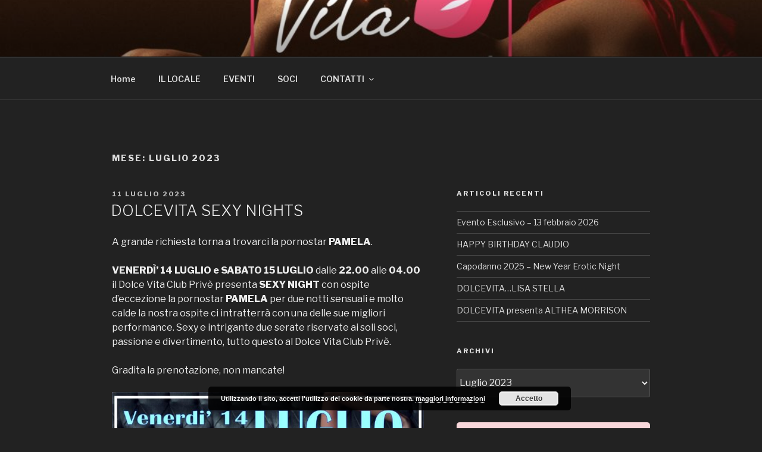

--- FILE ---
content_type: text/css; charset: UTF-8;charset=UTF-8
request_url: https://www.dolcevita-club.it/wp-admin/admin-ajax.php?action=easy-facebook-likebox-customizer-style&ver=6.7.2
body_size: 466
content:

.efbl_feed_wraper.efbl_skin_311 .efbl-grid-skin .efbl-row.e-outer {
	grid-template-columns: repeat(auto-fill, minmax(33.33%, 1fr));
}

		
.efbl_feed_wraper.efbl_skin_311 .efbl_feeds_holder.efbl_feeds_carousel .owl-nav {
	display: flex;
}

.efbl_feed_wraper.efbl_skin_311 .efbl_feeds_holder.efbl_feeds_carousel .owl-dots {
	display: block;
}

		
		
		
		
		
.efbl_feed_wraper.efbl_skin_311 .efbl_header .efbl_header_inner_wrap .efbl_header_content .efbl_header_meta .efbl_header_title {
		}

.efbl_feed_wraper.efbl_skin_311 .efbl_header .efbl_header_inner_wrap .efbl_header_img img {
	border-radius: 0;
}

.efbl_feed_wraper.efbl_skin_311 .efbl_header .efbl_header_inner_wrap .efbl_header_content .efbl_header_meta .efbl_cat,
.efbl_feed_wraper.efbl_skin_311 .efbl_header .efbl_header_inner_wrap .efbl_header_content .efbl_header_meta .efbl_followers {
		}

.efbl_feed_wraper.efbl_skin_311 .efbl_header .efbl_header_inner_wrap .efbl_header_content .efbl_bio {
		}

		
		.efbl_feed_popup_container .efbl-post-detail.efbl-popup-skin-311 .efbl-d-columns-wrapper {
		}

.efbl_feed_popup_container .efbl-post-detail.efbl-popup-skin-311 .efbl-d-columns-wrapper, .efbl_feed_popup_container .efbl-post-detail.efbl-popup-skin-311 .efbl-d-columns-wrapper .efbl-caption .efbl-feed-description, .efbl_feed_popup_container .efbl-post-detail.efbl-popup-skin-311 a, .efbl_feed_popup_container .efbl-post-detail.efbl-popup-skin-311 span {
	
		
}

.efbl_feed_popup_container .efbl-post-detail.efbl-popup-skin-311 .efbl-d-columns-wrapper .efbl-post-header {

					display: flex;

			
}

.efbl_feed_popup_container .efbl-post-detail.efbl-popup-skin-311 .efbl-d-columns-wrapper .efbl-post-header .efbl-profile-image {

					display: block;

			
}

.efbl_feed_popup_container .efbl-post-detail.efbl-popup-skin-311 .efbl-d-columns-wrapper .efbl-post-header h2 {

		
}

.efbl_feed_popup_container .efbl-post-detail.efbl-popup-skin-311 .efbl-d-columns-wrapper .efbl-post-header span {

		
}

.efbl_feed_popup_container .efbl-post-detail.efbl-popup-skin-311 .efbl-feed-description, .efbl_feed_popup_container .efbl-post-detail.efbl-popup-skin-311 .efbl_link_text {

					display: block;

			
}

.efbl_feed_popup_container .efbl-post-detail.efbl-popup-skin-311 .efbl-d-columns-wrapper .efbl-reactions-box {

					display: flex;

							
}

.efbl_feed_popup_container .efbl-post-detail.efbl-popup-skin-311 .efbl-d-columns-wrapper .efbl-reactions-box .efbl-reactions span {

		
}


.efbl_feed_popup_container .efbl-post-detail.efbl-popup-skin-311 .efbl-d-columns-wrapper .efbl-reactions-box .efbl-reactions .efbl_popup_likes_main {

					display: flex;

			
}

.efbl_feed_popup_container .efbl-post-detail.efbl-popup-skin-311 .efbl-d-columns-wrapper .efbl-reactions-box .efbl-reactions .efbl-popup-comments-icon-wrapper {

					display: flex;

			
}

.efbl_feed_popup_container .efbl-post-detail.efbl-popup-skin-311 .efbl-commnets, .efbl_feed_popup_container .efbl-post-detail.efbl-popup-skin-311 .efbl-comments-list {

					display: block;

			
}

.efbl_feed_popup_container .efbl-post-detail.efbl-popup-skin-311 .efbl-action-btn {

					display: block;

			
}

.efbl_feed_popup_container .efbl-post-detail.efbl-popup-skin-311 .efbl-d-columns-wrapper .efbl-comments-list .efbl-comment-wrap {

		
}
		
.efbl_feed_wraper.efbl_skin_312 .efbl-grid-skin .efbl-row.e-outer {
	grid-template-columns: repeat(auto-fill, minmax(33.33%, 1fr));
}

		
.efbl_feed_wraper.efbl_skin_312 .efbl_feeds_holder.efbl_feeds_carousel .owl-nav {
	display: flex;
}

.efbl_feed_wraper.efbl_skin_312 .efbl_feeds_holder.efbl_feeds_carousel .owl-dots {
	display: block;
}

		
		
		
		
		
.efbl_feed_wraper.efbl_skin_312 .efbl_header .efbl_header_inner_wrap .efbl_header_content .efbl_header_meta .efbl_header_title {
		}

.efbl_feed_wraper.efbl_skin_312 .efbl_header .efbl_header_inner_wrap .efbl_header_img img {
	border-radius: 0;
}

.efbl_feed_wraper.efbl_skin_312 .efbl_header .efbl_header_inner_wrap .efbl_header_content .efbl_header_meta .efbl_cat,
.efbl_feed_wraper.efbl_skin_312 .efbl_header .efbl_header_inner_wrap .efbl_header_content .efbl_header_meta .efbl_followers {
		}

.efbl_feed_wraper.efbl_skin_312 .efbl_header .efbl_header_inner_wrap .efbl_header_content .efbl_bio {
		}

		
		.efbl_feed_popup_container .efbl-post-detail.efbl-popup-skin-312 .efbl-d-columns-wrapper {
		}

.efbl_feed_popup_container .efbl-post-detail.efbl-popup-skin-312 .efbl-d-columns-wrapper, .efbl_feed_popup_container .efbl-post-detail.efbl-popup-skin-312 .efbl-d-columns-wrapper .efbl-caption .efbl-feed-description, .efbl_feed_popup_container .efbl-post-detail.efbl-popup-skin-312 a, .efbl_feed_popup_container .efbl-post-detail.efbl-popup-skin-312 span {
	
		
}

.efbl_feed_popup_container .efbl-post-detail.efbl-popup-skin-312 .efbl-d-columns-wrapper .efbl-post-header {

					display: flex;

			
}

.efbl_feed_popup_container .efbl-post-detail.efbl-popup-skin-312 .efbl-d-columns-wrapper .efbl-post-header .efbl-profile-image {

					display: block;

			
}

.efbl_feed_popup_container .efbl-post-detail.efbl-popup-skin-312 .efbl-d-columns-wrapper .efbl-post-header h2 {

		
}

.efbl_feed_popup_container .efbl-post-detail.efbl-popup-skin-312 .efbl-d-columns-wrapper .efbl-post-header span {

		
}

.efbl_feed_popup_container .efbl-post-detail.efbl-popup-skin-312 .efbl-feed-description, .efbl_feed_popup_container .efbl-post-detail.efbl-popup-skin-312 .efbl_link_text {

					display: block;

			
}

.efbl_feed_popup_container .efbl-post-detail.efbl-popup-skin-312 .efbl-d-columns-wrapper .efbl-reactions-box {

					display: flex;

							
}

.efbl_feed_popup_container .efbl-post-detail.efbl-popup-skin-312 .efbl-d-columns-wrapper .efbl-reactions-box .efbl-reactions span {

		
}


.efbl_feed_popup_container .efbl-post-detail.efbl-popup-skin-312 .efbl-d-columns-wrapper .efbl-reactions-box .efbl-reactions .efbl_popup_likes_main {

					display: flex;

			
}

.efbl_feed_popup_container .efbl-post-detail.efbl-popup-skin-312 .efbl-d-columns-wrapper .efbl-reactions-box .efbl-reactions .efbl-popup-comments-icon-wrapper {

					display: flex;

			
}

.efbl_feed_popup_container .efbl-post-detail.efbl-popup-skin-312 .efbl-commnets, .efbl_feed_popup_container .efbl-post-detail.efbl-popup-skin-312 .efbl-comments-list {

					display: block;

			
}

.efbl_feed_popup_container .efbl-post-detail.efbl-popup-skin-312 .efbl-action-btn {

					display: block;

			
}

.efbl_feed_popup_container .efbl-post-detail.efbl-popup-skin-312 .efbl-d-columns-wrapper .efbl-comments-list .efbl-comment-wrap {

		
}
		
.efbl_feed_wraper.efbl_skin_313 .efbl-grid-skin .efbl-row.e-outer {
	grid-template-columns: repeat(auto-fill, minmax(33.33%, 1fr));
}

		
.efbl_feed_wraper.efbl_skin_313 .efbl_feeds_holder.efbl_feeds_carousel .owl-nav {
	display: flex;
}

.efbl_feed_wraper.efbl_skin_313 .efbl_feeds_holder.efbl_feeds_carousel .owl-dots {
	display: block;
}

		
		
		
		
		
.efbl_feed_wraper.efbl_skin_313 .efbl_header .efbl_header_inner_wrap .efbl_header_content .efbl_header_meta .efbl_header_title {
		}

.efbl_feed_wraper.efbl_skin_313 .efbl_header .efbl_header_inner_wrap .efbl_header_img img {
	border-radius: 0;
}

.efbl_feed_wraper.efbl_skin_313 .efbl_header .efbl_header_inner_wrap .efbl_header_content .efbl_header_meta .efbl_cat,
.efbl_feed_wraper.efbl_skin_313 .efbl_header .efbl_header_inner_wrap .efbl_header_content .efbl_header_meta .efbl_followers {
		}

.efbl_feed_wraper.efbl_skin_313 .efbl_header .efbl_header_inner_wrap .efbl_header_content .efbl_bio {
		}

		
		.efbl_feed_popup_container .efbl-post-detail.efbl-popup-skin-313 .efbl-d-columns-wrapper {
		}

.efbl_feed_popup_container .efbl-post-detail.efbl-popup-skin-313 .efbl-d-columns-wrapper, .efbl_feed_popup_container .efbl-post-detail.efbl-popup-skin-313 .efbl-d-columns-wrapper .efbl-caption .efbl-feed-description, .efbl_feed_popup_container .efbl-post-detail.efbl-popup-skin-313 a, .efbl_feed_popup_container .efbl-post-detail.efbl-popup-skin-313 span {
	
		
}

.efbl_feed_popup_container .efbl-post-detail.efbl-popup-skin-313 .efbl-d-columns-wrapper .efbl-post-header {

					display: flex;

			
}

.efbl_feed_popup_container .efbl-post-detail.efbl-popup-skin-313 .efbl-d-columns-wrapper .efbl-post-header .efbl-profile-image {

					display: block;

			
}

.efbl_feed_popup_container .efbl-post-detail.efbl-popup-skin-313 .efbl-d-columns-wrapper .efbl-post-header h2 {

		
}

.efbl_feed_popup_container .efbl-post-detail.efbl-popup-skin-313 .efbl-d-columns-wrapper .efbl-post-header span {

		
}

.efbl_feed_popup_container .efbl-post-detail.efbl-popup-skin-313 .efbl-feed-description, .efbl_feed_popup_container .efbl-post-detail.efbl-popup-skin-313 .efbl_link_text {

					display: block;

			
}

.efbl_feed_popup_container .efbl-post-detail.efbl-popup-skin-313 .efbl-d-columns-wrapper .efbl-reactions-box {

					display: flex;

							
}

.efbl_feed_popup_container .efbl-post-detail.efbl-popup-skin-313 .efbl-d-columns-wrapper .efbl-reactions-box .efbl-reactions span {

		
}


.efbl_feed_popup_container .efbl-post-detail.efbl-popup-skin-313 .efbl-d-columns-wrapper .efbl-reactions-box .efbl-reactions .efbl_popup_likes_main {

					display: flex;

			
}

.efbl_feed_popup_container .efbl-post-detail.efbl-popup-skin-313 .efbl-d-columns-wrapper .efbl-reactions-box .efbl-reactions .efbl-popup-comments-icon-wrapper {

					display: flex;

			
}

.efbl_feed_popup_container .efbl-post-detail.efbl-popup-skin-313 .efbl-commnets, .efbl_feed_popup_container .efbl-post-detail.efbl-popup-skin-313 .efbl-comments-list {

					display: block;

			
}

.efbl_feed_popup_container .efbl-post-detail.efbl-popup-skin-313 .efbl-action-btn {

					display: block;

			
}

.efbl_feed_popup_container .efbl-post-detail.efbl-popup-skin-313 .efbl-d-columns-wrapper .efbl-comments-list .efbl-comment-wrap {

		
}
		
.efbl_feed_wraper.efbl_skin_523 .efbl-grid-skin .efbl-row.e-outer {
	grid-template-columns: repeat(auto-fill, minmax(33.33%, 1fr));
}

		
.efbl_feed_wraper.efbl_skin_523 .efbl_feeds_holder.efbl_feeds_carousel .owl-nav {
	display: flex;
}

.efbl_feed_wraper.efbl_skin_523 .efbl_feeds_holder.efbl_feeds_carousel .owl-dots {
	display: block;
}

		
		
		
		
		
.efbl_feed_wraper.efbl_skin_523 .efbl_header .efbl_header_inner_wrap .efbl_header_content .efbl_header_meta .efbl_header_title {
		}

.efbl_feed_wraper.efbl_skin_523 .efbl_header .efbl_header_inner_wrap .efbl_header_img img {
	border-radius: 0;
}

.efbl_feed_wraper.efbl_skin_523 .efbl_header .efbl_header_inner_wrap .efbl_header_content .efbl_header_meta .efbl_cat,
.efbl_feed_wraper.efbl_skin_523 .efbl_header .efbl_header_inner_wrap .efbl_header_content .efbl_header_meta .efbl_followers {
		}

.efbl_feed_wraper.efbl_skin_523 .efbl_header .efbl_header_inner_wrap .efbl_header_content .efbl_bio {
		}

		
		.efbl_feed_popup_container .efbl-post-detail.efbl-popup-skin-523 .efbl-d-columns-wrapper {
		}

.efbl_feed_popup_container .efbl-post-detail.efbl-popup-skin-523 .efbl-d-columns-wrapper, .efbl_feed_popup_container .efbl-post-detail.efbl-popup-skin-523 .efbl-d-columns-wrapper .efbl-caption .efbl-feed-description, .efbl_feed_popup_container .efbl-post-detail.efbl-popup-skin-523 a, .efbl_feed_popup_container .efbl-post-detail.efbl-popup-skin-523 span {
	
		
}

.efbl_feed_popup_container .efbl-post-detail.efbl-popup-skin-523 .efbl-d-columns-wrapper .efbl-post-header {

					display: flex;

			
}

.efbl_feed_popup_container .efbl-post-detail.efbl-popup-skin-523 .efbl-d-columns-wrapper .efbl-post-header .efbl-profile-image {

					display: block;

			
}

.efbl_feed_popup_container .efbl-post-detail.efbl-popup-skin-523 .efbl-d-columns-wrapper .efbl-post-header h2 {

		
}

.efbl_feed_popup_container .efbl-post-detail.efbl-popup-skin-523 .efbl-d-columns-wrapper .efbl-post-header span {

		
}

.efbl_feed_popup_container .efbl-post-detail.efbl-popup-skin-523 .efbl-feed-description, .efbl_feed_popup_container .efbl-post-detail.efbl-popup-skin-523 .efbl_link_text {

					display: block;

			
}

.efbl_feed_popup_container .efbl-post-detail.efbl-popup-skin-523 .efbl-d-columns-wrapper .efbl-reactions-box {

					display: flex;

							
}

.efbl_feed_popup_container .efbl-post-detail.efbl-popup-skin-523 .efbl-d-columns-wrapper .efbl-reactions-box .efbl-reactions span {

		
}


.efbl_feed_popup_container .efbl-post-detail.efbl-popup-skin-523 .efbl-d-columns-wrapper .efbl-reactions-box .efbl-reactions .efbl_popup_likes_main {

					display: flex;

			
}

.efbl_feed_popup_container .efbl-post-detail.efbl-popup-skin-523 .efbl-d-columns-wrapper .efbl-reactions-box .efbl-reactions .efbl-popup-comments-icon-wrapper {

					display: flex;

			
}

.efbl_feed_popup_container .efbl-post-detail.efbl-popup-skin-523 .efbl-commnets, .efbl_feed_popup_container .efbl-post-detail.efbl-popup-skin-523 .efbl-comments-list {

					display: block;

			
}

.efbl_feed_popup_container .efbl-post-detail.efbl-popup-skin-523 .efbl-action-btn {

					display: block;

			
}

.efbl_feed_popup_container .efbl-post-detail.efbl-popup-skin-523 .efbl-d-columns-wrapper .efbl-comments-list .efbl-comment-wrap {

		
}
		